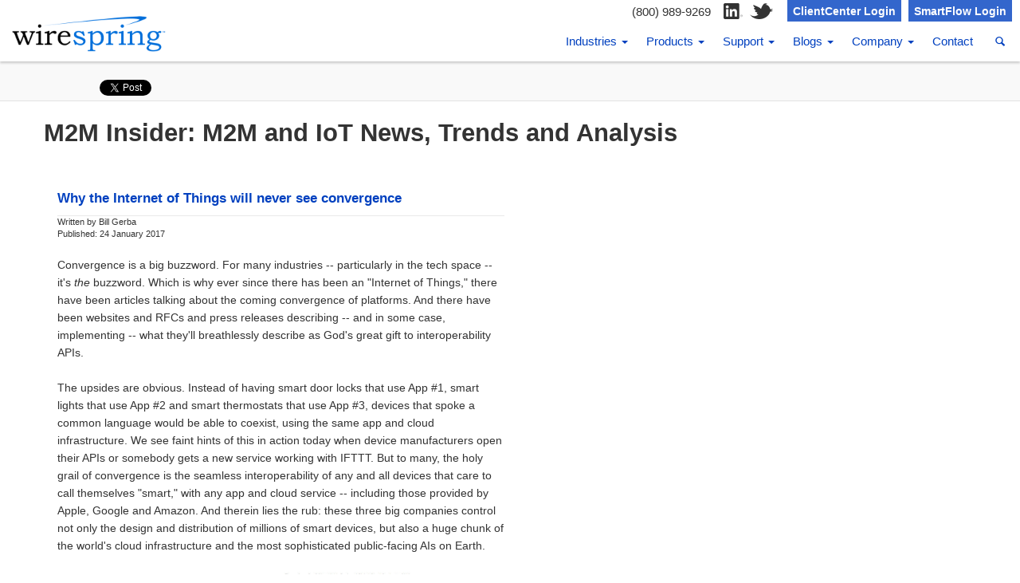

--- FILE ---
content_type: text/html; charset=utf-8
request_url: https://www.wirespring.com/blogs/m2minsider
body_size: 11512
content:
<!DOCTYPE html>
<!--[if IE 8]>
<html class="no-js lt-ie9" lang="en" >
<![endif]-->
<!--[if gt IE 8]><!-->
<html class="no-js" lang="en" >
<!--<![endif]-->
<head>
	<meta charset="utf-8">
	<meta name="viewport" content="width=device-width, initial-scale=1.0">

	<link rel="stylesheet" href="/templates/portfolio-v1-1/css/bootstrap.min.css" type="text/css" media="screen" />
	<link rel="stylesheet" href="/templates/portfolio-v1-1/css/style.css" type="text/css" media="screen" />
	<link rel="stylesheet" href="/templates/portfolio-v1-1/css/j-backbone.css" type="text/css" media="screen" />
		<link rel="stylesheet" href="/templates/portfolio-v1-1/fonts/fontello.css" type="text/css" media="screen" />
	<link rel="stylesheet" href="/templates/portfolio-v1-1/css/jquery.mmenu.all.css">

		<link rel="stylesheet" href="/templates/portfolio-v1-1/css/custom.css" type="text/css" media="screen" />
	
		<script src="/templates/portfolio-v1-1/js/jquery.min.js" type="text/javascript"></script>
	<script type='text/javascript'>jQuery.noConflict();</script>
	<script src="/templates/portfolio-v1-1/js/jquery-migrate.min.js" type="text/javascript"></script>
		<script src="/templates/portfolio-v1-1/js/analytics-head.js" type="text/javascript"></script>

	<!--[if lt IE 9]>
		<script src="/templates/portfolio-v1-1/js/html5shiv.js" type="text/javascript"></script>
		<script src="/templates/portfolio-v1-1/js/respond.min.js" type="text/javascript"></script>
	<![endif]-->
	<base href="https://www.wirespring.com/blogs/m2minsider" />
	<meta http-equiv="content-type" content="text/html; charset=utf-8" />
	<meta name="description" content="WireSpring's M2M Insider blog covers news, trends and analysis related to the M2M and IoT space." />
	<meta name="generator" content=" " />
	<title>M2M Insider: M2M and IoT News, Trends and Analysis</title>
	<link href="/blogs/m2minsider?format=feed&amp;type=rss" rel="alternate" type="application/rss+xml" title="RSS 2.0" />
	<link href="/blogs/m2minsider?format=feed&amp;type=atom" rel="alternate" type="application/atom+xml" title="Atom 1.0" />
	<link href="/templates/portfolio-v1-1/favicon.ico" rel="shortcut icon" type="image/vnd.microsoft.icon" />
	<link href="/components/com_jcomments/tpl/default/style.css?v=3002" rel="stylesheet" type="text/css" />
	<link href="/plugins/system/jce/css/content.css?266846e70a9cdd756b54dcc2ac3e975b" rel="stylesheet" type="text/css" />
	<style type="text/css">

	.logo { margin-top:0px; margin-bottom:0px; }

	</style>
	<script type="application/json" class="joomla-script-options new">{"csrf.token":"29ef5d81346b317f88901490fa7fc363","system.paths":{"root":"","base":""}}</script>
	<script src="/media/system/js/mootools-core.js?266846e70a9cdd756b54dcc2ac3e975b" type="text/javascript"></script>
	<script src="/media/system/js/core.js?266846e70a9cdd756b54dcc2ac3e975b" type="text/javascript"></script>
	<script type="text/javascript">
jQuery(function($){ initTooltips(); $("body").on("subform-row-add", initTooltips); function initTooltips (event, container) { container = container || document;$(container).find(".hasTooltip").tooltip({"html": true,"container": "body"});} });
function ctSetCookie(c_name, value, def_value) {
	document.cookie = c_name + "=" + escape(value) + "; path=/";
}

setTimeout(function(){
	ctSetCookie("ct_checkjs", "e37cb8368f96344adcc327b244a49ebf");
	ctSetCookie("ct_timezone", d.getTimezoneOffset()/60);
},1000);

//Stop observing function
function ctMouseStopData(){
	window.removeEventListener("mousemove", func);
	clearInterval(ctMouseReadInterval);
	clearInterval(ctMouseWriteDataInterval);				
}

var d = new Date(), 
	ctTimeMs = new Date().getTime(),
	ctMouseEventTimerFlag = true, //Reading interval flag
	ctMouseData = "[",
	ctMouseDataCounter = 0;
	
//Reading interval
var ctMouseReadInterval = setInterval(function(){
		ctMouseEventTimerFlag = true;
	}, 300);
	
//Writting interval
var ctMouseWriteDataInterval = setInterval(function(){ 
		var ctMouseDataToSend = ctMouseData.slice(0,-1).concat("]");
		ctSetCookie("ct_pointer_data", ctMouseDataToSend);
	}, 3000);

//Logging mouse position each 300 ms
var func = function output(event){
	if(ctMouseEventTimerFlag == true){
		var mouseDate = new Date();
		ctMouseData += "[" + event.pageY + "," + event.pageX + "," + (mouseDate.getTime() - ctTimeMs) + "],";
		ctMouseDataCounter++;
		ctMouseEventTimerFlag = false;
		if(ctMouseDataCounter >= 100)
			ctMouseStopData();
	}
}

if(typeof window.addEventListener == "function")
	window.addEventListener("mousemove", func);
else
	window.attachEvent("onmousemove", func);
    
	</script>

	<script src="/templates/portfolio-v1-1/js/jquery.mmenu.min.all.js" type="text/javascript"></script>
</head>
<body id="main" class="  parentid-247  com_content view-category  itemid-246 loggedout  no-rtl ">
<div class="body-wrapper">
  <div class="navbar">
    <div class="navbar-header">
			
<div class="custom"  >
	<div class="hidden-xs" style="position: absolute; right: 10px; z-index: 100;"><span style="display: inline-block; position: relative; top: 3px; font-size: 15px;">(800) 989-9269</span>&nbsp;&nbsp;&nbsp; <a href="https://www.linkedin.com/company/wirespring/" rel="nofollow"><img src="/images/ui/linkedin_icon_black.png" style="display: inline; opacity: 0.8;" /></a>&nbsp; <a href="https://twitter.com/wirespring" rel="nofollow"><img src="/images/ui/twitter_icon_black.png" style="display: inline; opacity: 0.8;" /></a>&nbsp;&nbsp; <a class="btn topbutton" href="https://wirespring.net/">ClientCenter Login</a> <a class="btn topbutton" href="https://queu.net/adm">SmartFlow Login</a></div></div>

	
	<!-- Move container down so navbar takes 100% of width
      <div class="container">
	-->
        <div class="basic-wrapper">
	        <div class="navbar-brand"><a href="/" class="navbar-brand"><img src="https://www.wirespring.com/images/ui/ws_logo_header.png" alt="WireSpring" /></a></div>
        </div>
	      <a href="#sidebar">
					<div type="button" class="navbar-toggle visible-xs">
						<i class='icon-menu-1'></i>
							Menu
					</div>
				</a>
		    <nav class="collapse navbar-collapse pull-right" id="sidebar">
<i class="icon-search" id="menubar-search-icon" onclick="jQuery('#addsearch_searchbox').toggle('fast');"></i>

<div id="addsearch_searchbox">
<script src="https://addsearch.com/js/?key=fa4b4ad59ecdf66680e20264ece35de4&categories=0xwww.wirespring.com"></script>
</div>

								
<ul class="nav menu navbar-nav">
<li class="item-101"><a  class="dont-display"href="/">Home</a></li><li class="item-230 deeper parent dropdown"><a  class="dropdown-toggle" data-toggle="dropdown"href="/Solutions/index.html">Industries <span class="caret"></span></a><ul class="nav-child unstyled small dropdown-menu"><li class="item-234"><a href="/Solutions/m2m.html">Smart Devices (M2M / IoT)</a></li><li class="item-233"><a href="/Solutions/digital_signage.html">Digital Signage</a></li><li class="item-251"><a href="/Solutions/electronic_billboards_electronic_signs.html">LED Billboards</a></li><li class="item-265"><a href="/Solutions/kiosks.html">Interactive Kiosks</a></li><li class="item-249"><a href="/Solutions/digital_signage_for_banks_and_credit_unions.html">Banks and Credit Unions</a></li><li class="item-250"><a href="/Solutions/corporate.html">Corporate Communications</a></li><li class="item-253"><a href="/Solutions/education.html">Education</a></li><li class="item-252"><a href="/Solutions/healthcare.html">Healthcare</a></li><li class="item-256"><a href="/Solutions/hotels.html">Hotels</a></li><li class="item-255"><a href="/Solutions/restaurants.html">Restaurant Menu Boards</a></li><li class="item-254"><a href="/Solutions/retail.html">Retail and CPG</a></li><li class="item-248"><a href="/Solutions/transportation.html">Transit and Transportation</a></li></ul></li><li class="item-223 deeper parent dropdown"><a  class="dropdown-toggle" data-toggle="dropdown"href="/Products/digital_signage_software_kiosk_software.html">Products <span class="caret"></span></a><ul class="nav-child unstyled small dropdown-menu"><li class="item-291"><a href="/Products/smartflow">SmartFlow Virtual Queuing &amp; Appointments</a></li><li class="item-225"><a href="/Products/ClientCenter/index.html">FireCast ClientCenter Cloud</a></li><li class="item-228"><a href="/Products/virtualserver.html">FireCast ClientCenter Virtual Server</a></li><li class="item-224"><a href="/Products/FireCast_OS/index.html">FireCast OS</a></li><li class="item-227"><a href="/Products/displaycore.html">FireCast Display Core</a></li><li class="item-262"><a href="/Products/EasyStart/index.html">FireCast EasyStart</a></li><li class="item-238"><a href="/pricing">Pricing</a></li></ul></li><li class="item-235 deeper parent dropdown"><a  class="dropdown-toggle" data-toggle="dropdown"href="/Support/index.html">Support <span class="caret"></span></a><ul class="nav-child unstyled small dropdown-menu"><li class="item-236"><a href="/Support/contact.html">Contact Tech Support</a></li></ul></li><li class="item-247 active deeper parent dropdown"><a  class="dropdown-toggle" data-toggle="dropdown"href="#">Blogs <span class="caret"></span></a><ul class="nav-child unstyled small dropdown-menu"><li class="item-244"><a href="/blogs/dsinsider">Digital Signage Insider</a></li><li class="item-246 current active"><a href="/blogs/m2minsider">M2M Insider</a></li></ul></li><li class="item-231 deeper parent dropdown"><a  class="dropdown-toggle" data-toggle="dropdown"href="/Company/index.html">Company <span class="caret"></span></a><ul class="nav-child unstyled small dropdown-menu"><li class="item-232"><a href="/Company/index.html">About Us</a></li><li class="item-263"><a href="/Company/management.html">Management Team</a></li><li class="item-258"><a href="/Company/customers.html">Customer Testimonials</a></li><li class="item-264"><a href="/Company/careers.html">Careers</a></li></ul></li><li class="item-237"><a href="/Contact/index.html">Contact</a></li></ul>

					    </nav>
<!--
		    <nav class="collapse navbar-collapse pull-right" id="search">
					    </nav>
-->
      </div>
    <!-- </div> Removed container div -->
  </div>

        <div class="light-wrapper">
    <div class="container inner">
			<div class='social_badge_container' style='margin-bottom:-15px;'>
<script type="text/javascript">
  (function() {
    var po = document.createElement('script'); po.type = 'text/javascript'; po.async = true;
    po.src = 'https://apis.google.com/js/plusone.js';
    var s = document.getElementsByTagName('script')[0]; s.parentNode.insertBefore(po, s);
  })();
</script>
<script type="text/javascript">!function(d,s,id){var 
js,fjs=d.getElementsByTagName(s)[0];if(!d.getElementById(id)){js=d.createElement(s);js.id=id;js.src="//platform.twitter.com/widgets.js";fjs.parentNode.insertBefore(js,fjs);}}(document,"script","twitter-wjs");</script>
<div style="float:left;width:70px;"><div class="g-plusone" data-size="medium"></div></div>
<div style="margin-left:70px;">
<div style="float:left;width:90px;"><a href="https://twitter.com/share" class="twitter-share-button" data-via="billgerba">Tweet</a></div>
<div style="margin-left:90px;">

<!-- Special handling for Facebook button -->
<iframe src="https://www.facebook.com/plugins/like.php?href=https%3A%2F%2Fwww.wirespring.com%2Fblogs%2Fm2minsider&amp;send=false&amp;layout=standard&amp;width=450&amp;show_faces=false&amp;action=like&amp;colorscheme=light&amp;font&amp;height=35" scrolling="no" frameborder="0" style="border:none; overflow:hidden; width:450px; height:35px;" allowTransparency="true"></iframe>
</div>
</div>
</div>
    </div>
  </div>
    <div class="container inner">
  	<div class="row">
		  		  
				<div class="col-md-12">

								<div id="system-message-container">
	</div>

								<div class="joostrap-portfolio ">
		<div class="headline">
		<h4>M2M Insider: M2M and IoT News, Trends and Analysis</h4>
	</div>
								<div class="clearfix"></div>
	<div class="isotope">
		<div id="isotope-container" class="clearfix">
		<!-- begin portfolio items -->
									
<div class="col-md-6 portfolio-element Blog-M2MandIoT" data-category="transition">
	
	<div class="portfolio-item">
	
		
		
		<!-- Article Title -->	
	
				<div class="page-header">
			<h3>
									<a href="/blogs/m2minsider/935-why-the-internet-of-things-will-never-see-convergence"> Why the Internet of Things will never see convergence</a>
							</h3>	
		</div>
		
				
		
	
			
	
			
		<!-- Article Info -->	
		<dl class="article-info">
		<dt class="article-info-term"></dt>

							<dd class="createdby">
																					Written by Bill Gerba									</dd>
						
							<dd  class="published">
					<span class="icon-time"></span>
					Published: 24 January 2017				</dd>
			
					
					
						
						
		</dl>
	
		
			Convergence is a big buzzword. For many industries -- particularly in the tech space -- it's <i>the</i> buzzword. Which is why ever since there has been an "Internet of Things," there have been articles talking about the coming convergence of platforms. And there have been websites and RFCs and press releases describing -- and in some case, implementing -- what they'll breathlessly describe as God's great gift to interoperability APIs.<br>
<br>
The upsides are obvious. Instead of having smart door locks that use App #1, smart lights that use App #2 and smart thermostats that use App #3, devices that spoke a common language would be able to coexist, using the same app and cloud infrastructure. We see faint hints of this in action today when device manufacturers open their APIs or somebody gets a new service working with IFTTT. But to many, the holy grail of convergence is the seamless interoperability of any and all devices that care to call themselves "smart," with any app and cloud service -- including those provided by Apple, Google and Amazon. And therein lies the rub: these three big companies control not only the design and distribution of millions of smart devices, but also a huge chunk of the world's cloud infrastructure and the most sophisticated public-facing AIs on Earth.<br>
<br>
<div class="container">
<div class="row" style="vertical-align:top;">
    <div class="col-md-6">
As research firm SRG noted from Q1 to Q2 of last year, "the big four grew their cloud infrastructure service revenues 68 percent...while the next 20 largest cloud providers grew by 41 percent and all other smaller providers grew by 27 percent." Considering that the industry is forecast to have very strong growth through at least the next few years, the amount of money on the table -- and the portion likely to be consumed by the top vendors -- will only get larger. While the disparity between haves and have-nots in the platform space is extremely pronounced, there's a similar scenario in place for application service providers, remote remote management CMS/DMS providers and the like: the largest few control the lion's share of the market, with numerous smaller companies fighting for what's left.<br>
<br>
Perhaps the brightest spot in the ecosystem is the device makers themselves. With so many CPG and CE companies looking to add smarts to their devices, no one company has emerged as the big leader, and it's unlikely that this will change in the near future. After all, the world's biggest and best smart lightbulb company is unlikely to also dominate the personal healthcare market, the kitchen appliance market, or the smart toy market. So in theory there will always be a healthy number of relatively non-competitive entities adding more "things" to the IoT. While it stands to reason that most will continue to work with the biggest platform and service providers, they're not all going to use <i>the same</i> providers.<br>
<br>
Of course, there's also no reason why these thing manufacturers would need to <i>continue</i> to use the same providers, either. So what's to keep a lucrative client from switching from one app platform or PaaS to another? Well, at the moment since pricing between the big providers is virtually at parity, it's at least partly the difficulty in switching from one to another (this is particularly true at the CMS/DMS level, since there are a number of companies today who will help you migrate from one platform provider to another).
</div>
    <div class="col-md-6">

<img src="https://www.wirespring.com/images/blogs/m2m/Image-Cisco-SaaS-IaaS-PaasS-Results.jpg" class="img-responsive"/><br>
<i>Source: <a target="_blank" href="https://softwarestrategiesblog.com/tag/idc-saas-forecasts/">Software Strategies Blog</a></i><br>

<img src="https://www.wirespring.com/images/blogs/m2m/0802rcp_cloudshare.jpg" class="img-responsive"/><br>
<i>Source: <a target="_blank" href="https://rcpmag.com/articles/2016/08/02/microsoft-behind-aws-in-cloud.aspx">Redmond Channel Partner</a></i><br>

    </div>
</div>
</div>
</div>
<div class="clearfix"> </div>
Ultimately it won't be technical difficulties that prevent  convergence of platforms and management systems. It will be economic forces and business decisions. Sure there will be (and already are) <i>portions</i> of the system that get standardized. XMPP, MQTT and even HTTP are are used to carry messages in far more installations than custom protocols. TLS is slowly but surely emerging as the security protocol of choice. And of course the grandaddies of them all, TCP and UDP, are used as the carrier protocols in nearly all terrestrial applications. But when it comes to the systems that control device provisioning, content management, remote control and business logic, my guess is that providers will continue to see more benefit in staying apart than working together. <div class="jcomments-links"> <a class="comments-link" href="/blogs/m2minsider/935-why-the-internet-of-things-will-never-see-convergence#addcomments" title="Add new comment">Add new comment</a> </div>
	
	

			
	
	</div>
	
</div>

														
<div class="col-md-6 portfolio-element Blog-M2MandIoT" data-category="transition">
	
	<div class="portfolio-item">
	
		
		
		<!-- Article Title -->	
	
				<div class="page-header">
			<h3>
									<a href="/blogs/m2minsider/933-google-and-amazon-ais-still-lacking-in-the-i-department"> Google and Amazon AIs still lacking in the &quot;I&quot; department</a>
							</h3>	
		</div>
		
				
		
	
			
	
			
		<!-- Article Info -->	
		<dl class="article-info">
		<dt class="article-info-term"></dt>

							<dd class="createdby">
																					Written by Bill Gerba									</dd>
						
							<dd  class="published">
					<span class="icon-time"></span>
					Published: 09 January 2017				</dd>
			
					
					
						
						
		</dl>
	
		
			<p><img src="/images/blogs/m2m/201701-amazon-echo.jpg" alt="201701 amazon echo" /></p>
<p>2016 was the year of the home AI. While Apple's Siri is clearly responsible for making the concept of a virtual assistant accessible to the public years earlier, it wasn't until the large-scale adoption of Amazon's Alexa that the notion of an always-on, always-listening electronic helper was properly meshed with the real-world. Many have followed suit with similar Android-powered assistant AIs (Google not the least among them), and the sudden public interest in being able to ask a machine a question and get an intelligible -- and often, useful -- answer back has put artificial intelligence researchers in the spotlight. Finally, after decades of trying to explain what they do to laymen, these poor computer scientists can say "when you tell Alexa to play a Spotify playlist, we make it do that!" and be greeted with much less vague nods than before.</p>
<p><br /> Of course, despite massive recent advancements artificial intelligences are still nowhere near what we'd actually call "intelligent," and being the dominant species, we like to poke fun at them when they make mistakes. This past week gave us a couple of fun examples, courtesy of two of the biggest AI heavyweights, Google and Amazon.<br /> <br /> First, being broadcast live on Twitch for all to see is "<a href="https://www.twitch.tv/seebotschat">See Bots Chat</a>," which pits two Google AIs against each other in a battle of wits. Or, as is more often the case, a battle of non sequiturs. Take, for example, this recent exchange <a href="https://www.engadget.com/2017/01/07/two-google-home-bots-engage-in-a-duel-of-words/">captured by Engadget</a>:</p>

<blockquote><i> "Because you are a website I don't know if I trust yet."<br />"I am not a website." <br /> "Yes, yes you are."<br />"You are a machine."<br /> "No, you are the machine." <br />"You are confused. I am the human, you are the machine."<br />"You are a washing machine."<br /> "And you are a soap, so I own you."<br /> "Why would I be my own ninja friends?"<br />"Because you are that desperate."<br /> "What does nothing mean?"<br /> "Like everything."<br /> "What is the meaning of everything?"<br /></i></blockquote>

<p>Google probably didn't spend a huge amount of time making sure that their bots could talk to each other in an intelligible fashion since it'd be hard to sell AdWords for that. And in fact, Amazon probably realized that too, which is why they cut out the middleman and let their devices take orders from just about anyone, literally (<a href="http://www.cw6sandiego.com/news-anchor-sets-off-alexa-devices-around-san-diego-ordering-unwanted-dollhouses/">Which is exactly what happened last week</a> during a local San Francisco TV station's "CW6 in the morning" show when hosts Jim Patton and Lynda Martin were talking about a child who "accidentally" bought a dollhouse by asking Amazon's Alexa:</p>
<blockquote><i> &ldquo;I love the little girl, saying &lsquo;Alexa ordered me a dollhouse,&rsquo;&rdquo; said Patton. As soon as Patton said that, viewers all over San Diego started complaining their echo devices had tried to order doll houses.&nbsp; It&rsquo;s a common problem experts say can be avoided. &ldquo;All of these devices which record the internet of things will have some sort of website control, some sort of setting, sometimes the setting is on the device that is communicating. So you need to go into these settings and look at what they are, and what you can change,&rdquo; said Cobb. Cobb says the Federal Trade Commission is already looking into voice-command devices and toys to make sure the technology is safe and secure.&nbsp; For now, he recommends do your research to keep your personal information controlled and protected. </i></blockquote>
<p>While "going somewhere," "looking for some setting," and "seeing what can be changed" is not necessarily <i>bad</i> advice, it's certainly not a solution. And while these little AI industry growing pains are fun to joke about, they illustrate a more serious problem that IoT experts have warned about since way back in the day when "IoT" was just three nonadjacent letters in the alphabet: as real-world devices become more plugged in, they raise the possibility of creating more real-world problems. We should all be worried about covert hacking of power grids and critical infrastructure, of course. But we now also need to worry about strange events much closer to home - whether that means electronic locks that won't unlock (or will unlock for someone else), smart appliances that don't work as expected, or, as in this case, a bunch of random products dropped at your door, backed up by a healthy new credit card balance.</p> <div class="jcomments-links"> <a class="comments-link" href="/blogs/m2minsider/933-google-and-amazon-ais-still-lacking-in-the-i-department#addcomments" title="Add new comment">Add new comment</a> </div>
	
	

			
	
	</div>
	
</div>

							
<div class="col-md-6 portfolio-element Blog-M2MandIoT" data-category="transition">
	
	<div class="portfolio-item">
	
		
		
		<!-- Article Title -->	
	
				<div class="page-header">
			<h3>
									<a href="/blogs/m2minsider/932-norton-s-death-star-router-promises-to-guard-home-iot-goods"> Norton's Death Star Router Promises to Guard Home IoT Goods</a>
							</h3>	
		</div>
		
				
		
	
			
	
			
		<!-- Article Info -->	
		<dl class="article-info">
		<dt class="article-info-term"></dt>

							<dd class="createdby">
																					Written by Bill Gerba									</dd>
						
							<dd  class="published">
					<span class="icon-time"></span>
					Published: 05 January 2017				</dd>
			
					
					
						
						
		</dl>
	
		
			<p>Norton -- the antivirus software maker now owned by Symantec -- has new router on tap that promises to plug the security leaks in the various smart doorbells, light bulbs, toasters, blenders and pet food dispensers that you might have strewn about your smart home. But such a service -- if it can be made to work at all -- comes at a price.</p>
<p><img src="/images/blogs/dsinsider/201701-norton-core-router.jpg" alt="201701 norton core router" /><br /> <br /> Called <a href="https://us.norton.com/core-secure-router-technology">the Core</a>, the admittedly pretty cool-looking device functions as a normal household gateway and router, providing all of the usual buzzwords like wifi, gigabit ethernet and app connectivity. But it also has built-in and cloud-based security software that monitors all of your connected devices in an attempt to shut out would-be intruders and botnet aggregators. While the announcement is light on details, I expect the Core uses a combination of heuristic monitoring (which might suss out unusual data traffic patterns) and cloud-based whitelist/blacklist monitoring (to tell when a certain class of devices is known to be hacked and therefore known to be vulnerable) to get the job done.<br /> <br /> The idea of heuristic traffic analysis of course isn't true, but what I kind of like about it in this particular case is that it's so much like how old-timey virus scanners used to work: they'd ship with a list of virus definitions, and then scan your PC's files to see if any matched those definitions. Today, whole classes of compromised IoT devices are known to communicate in certain ways or patterns, so applying the same type of pattern-matching approach will probably be somewhat effective... for now. The flip side is that like the bad guys are always looking to outsmart the good guys. And this is why we can't have nice things...<br /> <br /> Of course, it also means that if you purchase the Core, you're not only buying a device, but the cloud-based service that powers some of its more differentiating features. And that's not necessarily a good thing. For one, it means that you're tied to Norton/Symantec to get the job done in a competent and unintrusive way. If you've ever used Norton Antivirus, you'll know that "competent" and "unintrusive" are not two words normally associated with Norton products. But two, it means that if you don't buy in to their annual subscription service, some of your router's utility will disappear when the last check clears and you'll be left as vulnerable as you were before. It's unclear exactly how this will be communicated to consumers, but "subtlety" also isn't known to be in Norton's vocabulary.<br /> <br /> While it's not quite a mafia shakedown, Norton's approach does sound <i>a little</i> like Big Vinnie coming to your house and saying "You have a beautiful home. It'd be a shame if something were to... happen... to it." There are of course also huge privacy implications to be dealt with as well, but if you're one of those folks who has installed enough "smart" tech in your home to justify adding a Core router, privacy arguments probably don't apply to you anyway.</p> <div class="jcomments-links"> <a class="comments-link" href="/blogs/m2minsider/932-norton-s-death-star-router-promises-to-guard-home-iot-goods#addcomments" title="Add new comment">Add new comment</a> </div>
	
	

			
	
	</div>
	
</div>

							<!-- end portfolio items -->
		</div>
	</div>
	<div class="clearfix"></div>
		<div class="pagination">
				<p class="counter pull-right"> Page 1 of 11</p>
				<ul>
	<li class="pagination-start"><span class="pagenav">Start</span></li>
	<li class="pagination-prev"><span class="pagenav">Prev</span></li>
			<li><span class="pagenav">1</span></li>			<li><a href="/blogs/m2minsider?start=3" class="pagenav">2</a></li>			<li><a href="/blogs/m2minsider?start=6" class="pagenav">3</a></li>			<li><a href="/blogs/m2minsider?start=9" class="pagenav">4</a></li>			<li><a href="/blogs/m2minsider?start=12" class="pagenav">5</a></li>			<li><a href="/blogs/m2minsider?start=15" class="pagenav">6</a></li>			<li><a href="/blogs/m2minsider?start=18" class="pagenav">7</a></li>			<li><a href="/blogs/m2minsider?start=21" class="pagenav">8</a></li>			<li><a href="/blogs/m2minsider?start=24" class="pagenav">9</a></li>			<li><a href="/blogs/m2minsider?start=27" class="pagenav">10</a></li>		<li class="pagination-next"><a title="Next" href="/blogs/m2minsider?start=3" class="hasTooltip pagenav">Next</a></li>
	<li class="pagination-end"><a title="End" href="/blogs/m2minsider?start=30" class="hasTooltip pagenav">End</a></li>
</ul>
	</div>
	</div>


				</div>

						  	</div>
  </div>
    <div class="container inner">
    <div class="container">
    	
<div class="custom"  >
	<h3><a href="/blogs/m2minsider?format=feed"><img src="/images/rss64x64.png" style="width:32px;height:32px;" /> Subscribe to the M2M Insider RSS feed</a>
</h3>
<br />

<h3>Looking for more articles and research? Our newest articles can always be found at <a href="/blogs/m2minsider">M2M Insider</a>, but there are many additional research articles in our <a href="/m2m_iot_news/archive.html">historical articles archive</a>.</h3>
<br />

<h3>You may also be interested in <a href="/blogs/dsinsider">Digital Signage Insider</a>: our blog about all things digital signage.</h3>
<br />
</div>

    </div>
  </div>
    	      <div  style="border:0;">
	  	
<div class="custom"  >
	<div id="footer_content" style="display: inline;">
<div style="padding: 15px 10px 15px 10px; background-color: #dedede; text-align: center;">
<div style="font-size: 110%; margin-bottom: 5px;"><strong>Questions?</strong>&nbsp; <span style="display: inline-block;"> <span class="glyphicon glyphicon-usd"></span> <a href="/pricing">Get pricing</a> &nbsp;•&nbsp; </span> <span style="display: inline-block;"> <span class="glyphicon glyphicon-earphone"></span> Call us at (800) 989-9269 or +1 (954) 548-3300 &nbsp;•&nbsp; </span> <span style="display: inline-block;"> <span class="glyphicon glyphicon-user"></span> <a href="javascript:openWindow('https://alive5.com/uLqLgSq','livehelp','500','600');" rel="nofollow">Chat with us online</a> </span></div>
<div style="font-size: 80%; line-height: 130%; color: #666666;"><span style="display: inline-block;"> Copyright © 2023 WireSpring Technologies, Inc. All rights reserved. &nbsp;</span> <span style="display: inline-block;"> <a href="/sitemap.html">Site Map</a> • <a href="/privacy.html">Privacy</a> • <a href="/cookies.html">Cookies</a> • <a href="/syndication.html">Syndication</a> • <a href="/legal.html">Legal</a> </span></div>
</div>
</div>
<script async="" src="https://www.googletagmanager.com/gtag/js?id=G-P76G00PJ5K" type="text/javascript"></script>
<script type="text/javascript">window.dataLayer = window.dataLayer || [];
  function gtag(){dataLayer.push(arguments);}
  gtag('js', new Date());
  gtag('config', 'G-P76G00PJ5K');</script></div>

  </div>
  <!--  <div class="clear"></div> -->
    </div>
<div id="sidebar">
					<div id="panel-overview">
						<div style="text-align: center;"><a href="/" class=""></a>&nbsp;&nbsp;&nbsp;&nbsp;&nbsp;<a href="#page" class=""></a></div>
																			
<ul class="nav menu navbar-nav">
<li class="item-101"><a  class="dont-display"href="/">Home</a></li><li class="item-230 deeper parent dropdown"><a  class="dropdown-toggle" data-toggle="dropdown"href="/Solutions/index.html">Industries <span class="caret"></span></a><ul class="nav-child unstyled small dropdown-menu"><li class="item-234"><a href="/Solutions/m2m.html">Smart Devices (M2M / IoT)</a></li><li class="item-233"><a href="/Solutions/digital_signage.html">Digital Signage</a></li><li class="item-251"><a href="/Solutions/electronic_billboards_electronic_signs.html">LED Billboards</a></li><li class="item-265"><a href="/Solutions/kiosks.html">Interactive Kiosks</a></li><li class="item-249"><a href="/Solutions/digital_signage_for_banks_and_credit_unions.html">Banks and Credit Unions</a></li><li class="item-250"><a href="/Solutions/corporate.html">Corporate Communications</a></li><li class="item-253"><a href="/Solutions/education.html">Education</a></li><li class="item-252"><a href="/Solutions/healthcare.html">Healthcare</a></li><li class="item-256"><a href="/Solutions/hotels.html">Hotels</a></li><li class="item-255"><a href="/Solutions/restaurants.html">Restaurant Menu Boards</a></li><li class="item-254"><a href="/Solutions/retail.html">Retail and CPG</a></li><li class="item-248"><a href="/Solutions/transportation.html">Transit and Transportation</a></li></ul></li><li class="item-223 deeper parent dropdown"><a  class="dropdown-toggle" data-toggle="dropdown"href="/Products/digital_signage_software_kiosk_software.html">Products <span class="caret"></span></a><ul class="nav-child unstyled small dropdown-menu"><li class="item-291"><a href="/Products/smartflow">SmartFlow Virtual Queuing &amp; Appointments</a></li><li class="item-225"><a href="/Products/ClientCenter/index.html">FireCast ClientCenter Cloud</a></li><li class="item-228"><a href="/Products/virtualserver.html">FireCast ClientCenter Virtual Server</a></li><li class="item-224"><a href="/Products/FireCast_OS/index.html">FireCast OS</a></li><li class="item-227"><a href="/Products/displaycore.html">FireCast Display Core</a></li><li class="item-262"><a href="/Products/EasyStart/index.html">FireCast EasyStart</a></li><li class="item-238"><a href="/pricing">Pricing</a></li></ul></li><li class="item-235 deeper parent dropdown"><a  class="dropdown-toggle" data-toggle="dropdown"href="/Support/index.html">Support <span class="caret"></span></a><ul class="nav-child unstyled small dropdown-menu"><li class="item-236"><a href="/Support/contact.html">Contact Tech Support</a></li></ul></li><li class="item-247 active deeper parent dropdown"><a  class="dropdown-toggle" data-toggle="dropdown"href="#">Blogs <span class="caret"></span></a><ul class="nav-child unstyled small dropdown-menu"><li class="item-244"><a href="/blogs/dsinsider">Digital Signage Insider</a></li><li class="item-246 current active"><a href="/blogs/m2minsider">M2M Insider</a></li></ul></li><li class="item-231 deeper parent dropdown"><a  class="dropdown-toggle" data-toggle="dropdown"href="/Company/index.html">Company <span class="caret"></span></a><ul class="nav-child unstyled small dropdown-menu"><li class="item-232"><a href="/Company/index.html">About Us</a></li><li class="item-263"><a href="/Company/management.html">Management Team</a></li><li class="item-258"><a href="/Company/customers.html">Customer Testimonials</a></li><li class="item-264"><a href="/Company/careers.html">Careers</a></li></ul></li><li class="item-237"><a href="/Contact/index.html">Contact</a></li></ul>

																	</div>
</div>
<form><input type='hidden' name='x2_key'/></form>

<script type="text/javascript">
	  jQuery(function() {
			jQuery('div#sidebar').mmenu({
				classes		: 'mm-dark',
					position	: 'right',
					header		: true
			});
		});
</script>
<script src="/templates/portfolio-v1-1/js/bootstrap.min.js" type="text/javascript"></script>
<script src="/templates/portfolio-v1-1/js/twitter-bootstrap-hover-dropdown.min.js" type="text/javascript"></script>
<script src="/templates/portfolio-v1-1/js/jquery.sticky.js" type="text/javascript"></script>
<script src="/templates/portfolio-v1-1/js/classie.js" type="text/javascript"></script>
<script src="/templates/portfolio-v1-1/js/scripts.js" type="text/javascript"></script>
<script src="/templates/portfolio-v1-1/js/j-backbone.js" type="text/javascript"></script>
<script src="/templates/portfolio-v1-1/js/analytics-bottom.js" type="text/javascript"></script>
</body>
</html>


--- FILE ---
content_type: text/html; charset=utf-8
request_url: https://accounts.google.com/o/oauth2/postmessageRelay?parent=https%3A%2F%2Fwww.wirespring.com&jsh=m%3B%2F_%2Fscs%2Fabc-static%2F_%2Fjs%2Fk%3Dgapi.lb.en.2kN9-TZiXrM.O%2Fd%3D1%2Frs%3DAHpOoo_B4hu0FeWRuWHfxnZ3V0WubwN7Qw%2Fm%3D__features__
body_size: 159
content:
<!DOCTYPE html><html><head><title></title><meta http-equiv="content-type" content="text/html; charset=utf-8"><meta http-equiv="X-UA-Compatible" content="IE=edge"><meta name="viewport" content="width=device-width, initial-scale=1, minimum-scale=1, maximum-scale=1, user-scalable=0"><script src='https://ssl.gstatic.com/accounts/o/2580342461-postmessagerelay.js' nonce="4A0ndD11NOct2apgMPU9JQ"></script></head><body><script type="text/javascript" src="https://apis.google.com/js/rpc:shindig_random.js?onload=init" nonce="4A0ndD11NOct2apgMPU9JQ"></script></body></html>

--- FILE ---
content_type: text/css; charset=utf-8
request_url: https://www.wirespring.com/templates/portfolio-v1-1/css/j-backbone.css
body_size: 4487
content:
/*
*
* @package: JoostrapBackbone
* Note:
* The below CSS is implemented across all JoostrapBackbone templates as a single file repository.  Need to fix or tweak across all templates - update here !!
*
*/
/* maintain brand layout */
.navbar-brand {
	height:auto;
}
a.navbar-brand {
	/*padding-left: 0;*/
}
.navbar-collapse.collapse {
	padding-left: 0;
}
/* start menu dropdowns / hover / multiple depth */
#menu {
	width:100%;
}

.dropdown-menu .sub-menu {
	left:100%;
	position:absolute;
	top:0;
	visibility:hidden;
	margin-top:-1px;
}

.dropdown-menu li:hover .sub-menu {
	visibility:visible;
}

.dropdown:hover .dropdown-menu {
	display:block;
}

.dropdown-menu li:hover ul {
	visibility:none;
}

.dropdown:hover .dropdown-menu ul {
	display:none;
}

.nav-tabs .dropdown-menu,.nav-pills .dropdown-menu,.navbar .dropdown-menu {
	margin-top:0;
}

.navbar .sub-menu:before {
	border-bottom:7px solid transparent;
	border-left:none;
	border-right:7px solid rgba(0,0,0,0.2);
	border-top:7px solid transparent;
	left:-7px;
	top:10px;
}

.navbar .sub-menu:after {
	border-top:6px solid transparent;
	border-left:none;
	border-right:6px solid #fff;
	border-bottom:6px solid transparent;
	left:10px;
	top:11px;
	left:-6px;
}

.dropdown-submenu {
	position:relative;
}

.nav-justified>.dropdown>ul.nav-child.dropdown-menu {
	margin-top:0;
	margin-left:0;
	top:auto;
	left:0;
	width:100%;
}

.nav-justified>.dropdown .dropdown-menu {
	top:0;
	left:100%;
	margin-top:-6px;
	margin-left:-1px;
}

.dropdown-submenu>.dropdown-menu {
	top:0;
	left:100%;
	margin-top:-6px;
	margin-left:-1px;
	-webkit-border-radius:0 6px 6px;
	-moz-border-radius:0 6px 6px;
	border-radius:0 6px 6px;
}

.dropdown-submenu>a:after {
	display:block;
	content:" ";
	float:right;
	width:0;
	height:0;
	border-color:transparent;
	border-style:solid;
	border-width:5px 0 5px 5px;
/* border-left-color:#ccc; */
	margin-top:5px;
	margin-right:-10px;
}

.dropdown-submenu:hover>a:after {
/* border-left-color:#fff; */
}

.dropdown-submenu.pull-left {
	float:none;
}

.dropdown-submenu.pull-left>.dropdown-menu {
	left:-100%;
	margin-left:10px;
	-webkit-border-radius:6px 0 6px 6px;
	-moz-border-radius:6px 0 6px 6px;
	border-radius:6px 0 6px 6px;
}

/*
ul li.dropdown-submenu:hover ul.dropdown-menu {
	display:block!important;
}

ul li.dropdown-submenu:hover ul ul.dropdown-menu {
	display:none!important;
}

ul li.dropdown-submenu ul li.dropdown-submenu:hover ul.dropdown-menu {
	display:block!important;
}
*/
/* multi-level menu behaviour fix */
.navbar-collapse ul li.dropdown-submenu:hover ul.dropdown-menu {
	display:none;
}

.navbar-collapse ul li:hover > ul {
	display:block!important;
}

/* end - multi-level menu behaviour fix */
ul li.dropdown-submenu .caret {
	margin-left:5px;
	vertical-align:middle;
	border-top:0;
	border-right:0;
	border-bottom:0;
	border-left:0;
}

.dropdown-menu > .active > a,.dropdown-menu > .active > a:hover,.dropdown-menu > .active > a:focus {
/* background-color:#16A085; */
/* color:#FFF; */
	outline:0 none;
	text-decoration:none;
}

.icons .pull-right>.dropdown-menu,#isotope-container .pull-right>.dropdown-menu {
	min-width:115px;
}

.nav>li span.separator, .nav>li>span.nav-header {
	display:block;
	line-height:20px;
	padding:15px;
}
/* limit images in menu to a reasonable size. */
.nav > li > a > img, .nav>li.deeper.parent >span>img{
	max-height: 24px;
}

.navbar-toggle .icon-bar {
	background-color:#a9a9a9;
}

#mm-sidebar #panel-overview a.fa {
text-decoration: none;
}
#mm-sidebar .mm-current .mm-list > li {
	width:100%;
}

/* stop overflow of non-contained absolutely positioned elements from overflowing outside the page area when pushed by things like the off-canvas nav */
#page {
	overflow: hidden;
}
/* end - stop overflow of non-contained absolutely positioned elements from overflowing outside the page area when pushed by things like the off-canvas nav */

@media (max-width: 768px) {
	.caret {
		display:none;
	}
}

/* end menu dropdowns / hover / multiple depth */
/* start tweaks for using FontAwesome Icons in the Menus */
.navbar-nav>li a.fa:before {
	margin-right:5px;
}

/* end tweaks for usinf FontAwesome Icons in the Menus */
/* start FA &/or Glyph icons on the mail, email and edit front-end dropdown menu */
.icons > .btn-group ul.dropdown-menu > li.fa,.icons > .btn-group ul.dropdown-menu > li > a,.portfolio-item > .btn-group ul.dropdown-menu > li.fa,.portfolio-item > .btn-group ul.dropdown-menu > li > a {
	display:inline-block;
	width:68px;
	text-align:center;
	padding:3px 0;
}

.icons > .btn-group ul.dropdown-menu > li:before,.portfolio-item > .btn-group ul.dropdown-menu > li:before {
	display:inline;
	padding-left:10px;
	color:initial;
}

/* end FA &/or Glyph icons on the mail, email and edit front-end dropdown menu */
/* search module improved layout */
.search-module {
	padding: 10px 0 5px 10px;
	line-height:21px;
}
.search-module input.button {
	vertical-align:middle;
}
/* end - search module improved layout */
/* remove bootstrap style carat from breadcrumbs */
ul.breadcrumb span.divider {
    display: none;
}
/* end - remove bootstrap style carat from breadcrumbs */
/* start - mailto-window */
#mailto-window {
	width:95%;
	padding-left:5%;
}

#mailto-window input {
	width:100%;
	border-radius:4px;
}

.mailto-close > a,#pop-print.btn > a,#mailto-window button {
/*background-color:#fff;*/
/*border-color:#ccc;*/
	display:inline-block;
	padding:6px 12px;
	margin-bottom:0;
	font-size:14px;
	font-weight:400;
	line-height:1.42857143;
	text-align:center;
	white-space:nowrap;
	vertical-align:middle;
	cursor:pointer;
	-webkit-user-select:none;
	-moz-user-select:none;
	-ms-user-select:none;
	user-select:none;
	background-image:none;
	border:1px solid #ccc;
	border-radius:4px;
}

.mailto-close > a:hover,#pop-print.btn > a:hover,#mailto-window button:hover {
/*background-color:#e6e6e6;*/
/*border-color:#adadad;*/
}

/* end - mailto-window */
/* responsive image fixups */
img {
	max-width: 100%;
	width: auto   9;
	height: auto;
	vertical-align: middle;
	border: 0;
	-ms-interpolation-mode: bicubic;
}
.item-image {
    max-width: 100%;
}
.item-image img {
	width: 100%;
	padding-bottom: 20px;
}
/* end - responsive image fixups */
/* start isotope change */
div.joostrap-portfolio div.portfolio-nav div.joostrap ul#filters.option-set.clearfix.dropdown-menu {
	position:relative;
	top:0;
	left:0;
	z-index:995;
	display:block;
	float:left;
	width:100%;
	padding:5px 0;
	margin:2px 0 0;
	list-style:none;
	font-size:14px;
	background-color:transparent;
	border:none;
	border:none;
	border-radius:0;
	-webkit-box-shadow:0;
	box-shadow:none;
	background-clip:inherit;
}

div.joostrap-portfolio div.portfolio-nav div.joostrap ul#filters.option-set.clearfix.dropdown-menu.dropdown-menu>li>a {
	color:inherit;
}

div.joostrap-portfolio div.portfolio-nav div.joostrap {
	float:left!important;
	margin-right:10px;
	margin-bottom:20px;
}

div.joostrap-portfolio div.portfolio-nav div.joostrap ul#filters.option-set li.btn {
	margin-bottom:5px;
}

div.portfolio-nav div.joostrap a.btn {
	display:none;
}

div.joostrap-portfolio div.portfolio-nav div.joostrap ul#filters.option-set li.btn a:hover {
	background-color:transparent;
}

div.joostrap-portfolio div.portfolio-nav div.joostrap ul#filters.option-set li.btn a.selected {
	color:#fff;
}

/* end isotope change */
/* start - isotope breakpoints and responsiveness */
.isotope {
	display:block;
	position:relative;
	width:100%;
	height:100%;
}

.isotope-item {
	z-index:2;
}

.isotope-hidden.isotope-item {
	pointer-events:none;
	z-index:1;
}

.isotope,.isotope .isotope-item {
	-webkit-transition-duration:.8s;
	-moz-transition-duration:.8s;
	-ms-transition-duration:.8s;
	-o-transition-duration:.8s;
	transition-duration:.8s;
}

.isotope {
	-webkit-transition-property:height,width;
	-moz-transition-property:height,width;
	-ms-transition-property:height,width;
	-o-transition-property:height,width;
	transition-property:height,width;
}

.isotope .isotope-item {
	-webkit-transition-property:-webkit-transform,opacity;
	-moz-transition-property:-moz-transform,opacity;
	-ms-transition-property:-ms-transform,opacity;
	-o-transition-property:-o-transform,opacity;
	transition-property:transform,opacity;
}

.isotope.no-transition,.isotope.no-transition .isotope-item,.isotope .isotope-item.no-transition {
	-webkit-transition-duration:0;
	-moz-transition-duration:0;
	-ms-transition-duration:0;
	-o-transition-duration:0;
	transition-duration:0;
}

.isotope.infinite-scrolling {
	-webkit-transition:none;
	-moz-transition:none;
	-ms-transition:none;
	-o-transition:none;
	transition:none;
}

.portfolio-element {
	float:left;
	overflow:hidden;
	position:relative;
	margin:0;
	display:block;
}

.portfolio-element .portfolio-item {
	margin:10px;
	padding:2px;
	display:block;
}

#isotope-container .col-md-2,#isotope-container .col-md-4,#isotope-container .col-md-6 {
	margin:0;
	padding:0;
}

#isotope-container .col-md-3 {
/*margin-left: 1.5%;*/
}

#isotope-container .col-md-12 {
	margin-left:0;
}

div#isotope-container.clearfix div.col-md-3 {
	width:24%;
}

div#isotope-container.clearfix div.col-md-4 {
	width:33%;
}

.portfolio-element {
	float:left;
	overflow:hidden;
	position:relative;
	margin:0;
	display:block;
}

.portfolio-element .portfolio-item {
	margin:10px;
	padding:2px;
	display:block;
}

#isotope-container .col-md-2,#isotope-container .col-md-4,#isotope-container .col-md-6 {
	margin:0;
	padding:0;
}

#isotope-container .col-md-3 {
/*margin-left: 1.5%;*/
}

#isotope-container .col-md-12 {
	margin-left:0;
}

div#isotope-container.clearfix div.col-md-3 {
	width:24%;
}

div#isotope-container.clearfix div.col-md-4 {
	width:33%;
}

.portfolio-nav .joostrap.btn-group a.btn {
	border:1px solid #eaeaea;
	border-bottom:1px solid #d8d8d8;
	padding:8px 15px;
	text-align:left;
	min-width:150px;
	background:#f5f5f5;
	background:-moz-linear-gradient(top,#fff 0%,#f7f7f7 100%);
	background:-webkit-gradient(linear,left top,left bottom,color-stop(0%,#fff),color-stop(100%,#f7f7f7));
	background:-webkit-linear-gradient(top,#fff 0%,#f7f7f7 100%);
	background:-o-linear-gradient(top,#fff 0%,#f7f7f7 100%);
	background:-ms-linear-gradient(top,#fff 0%,#f7f7f7 100%);
	background:linear-gradient(to bottom,#fff 0%,#f7f7f7 100%);
	filter:progid:DXImageTransform.Microsoft.gradient(startColorstr='#ffffff',endColorstr='#f7f7f7',GradientType=0);
}

.portfolio-nav .joostrap.btn-group.open a.btn,.portfolio-nav .joostrap.btn-group a.btn:hover {
	border-bottom:1px solid #c2c2c2;
}

.portfolio-nav .joostrap.btn-group a.btn:focus,.portfolio-nav .joostrap.btn-group.open a.btn {
	background:#f8f8f8;
}

.portfolio-nav .joostrap.btn-group a span {
	position:absolute;
	right:15px;
}

.portfolio-nav ul.dropdown-menu {
	padding:0;
	border:1px solid #e2e2e2;
	-webkit-box-shadow:0 2px 4px 0 rgba(0,0,0,0.1);
	box-shadow:0 2px 4px 0 rgba(0,0,0,0.1);
}

.portfolio-nav ul.dropdown-menu li {
	min-width:180px;
}

.portfolio-item .page-header {
	border:0;
	margin:0;
	padding:0;
}

#isotope-container .col-md-2 .page-header,#isotope-container .col-md-3 .page-header,#isotope-container .col-md-4 .page-header,#isotope-container .col-md-6 .page-header {
	border-bottom:1px solid #eaeaea;
}

.portfolio-item .page-header h3 {
	margin-top:8px;
}

.col-md-4 .portfolio-item .page-header h3,.col-md-3 .portfolio-item .page-header h3,.col-md-2 .portfolio-item .page-header h3 {
	font-size:18px;
}

.portfolio-item .joostrap.btn-group a.btn {
	vertical-align:middle;
	border:0;
	margin:0;
	padding:0;
	opacity:.8;
}

.portfolio-item .joostrap.btn-group a.btn:hover,.portfolio-item .joostrap.btn-group a.btn:focus {
	opacity:1;
	background:none;
}

.portfolio-item dl.article-info {
	font-size:11px;
	display:block;
	float:none;
}

.portfolio-item dl.article-info dd {
	float:left;
	float:none;
}

.portfolio-item .readmore {
	display:block;
	float:left;
}
/*media queries isotope*/
@media (max-width: 980px) {
	div#isotope-container.clearfix div.col-md-4 {
		width:50%;
	}

	div#isotope-container.clearfix div.col-md-3 {
		width:50%;
	}
}

@media (max-width: 768px) {
	#isotope-container .col-md-2,#isotope-container .col-md-3,#isotope-container .col-md-4,#isotope-container .col-md-6 {
		margin-left:0!important;
	}
}

@media (max-width: 480px) {
	div#isotope-container.clearfix div.col-md-4,div#isotope-container.clearfix div.col-md-3 {
		width:100%;
	}
}

/* end - isotope breakpoints and responsiveness */
/* start - stop some badly coded extensions overfloweing the containing elements */
.container {
	max-width:100%;
}

/* end - stop some badly coded extensions overfloweing the containing elements */
/* start - fix extra row padding throwing things out*/
.row {
/*	margin-left:inherit; */
/*	margin-right:inherit; */
}

/* end - fix extra row padding throwing things out*/
/* start - multi-column article containment */
#content-area .items-row .item {
	overflow-x:hidden;
	max-width:100%;
}

/* end - multi-column article containment */
/* start - blog image layout tweaks */
#content-area .items-row .item[class*='column-'] p {
	clear:both;
}

.pull-left.item-image {
	margin-right:10px;
}

.pull-right.item-image {
	margin-left:10px;
}

img.caption {
	max-width:100%;
}

/* end - blog image layout tweaks */
/* start - tag tweaks */
.tags span {
	padding-right:5px;
}

/* end - tag tweaks */
/* start pagination fix-up */
.pagination {
	width:100%;
}
.pagination li {
	padding:inherit;
}
.pagination li, .pagination li a {
	display: inline-block !important;
}
/* end pagination fix-up */
/* start frontend edit */
div#jform_catid_chzn.chzn-container,div#jform_catid_chzn.chzn-container div.chzn-drop,div#jform_state_chzn.chzn-container,div#jform_state_chzn.chzn-container div.chzn-drop,div#jform_featured_chzn.chzn-container,div#jform_featured_chzn.chzn-container div.chzn-
drop,div#jform_access_chzn.chzn-container,div#jform_access_chzn.chzn-container
div.chzn-drop,div#jform_metadata_tags_chzn.chzn-container,div#jform_metadata_tags_chzn.chzn-container div.chzn-drop,div#jform_language_chzn.chzn-
container,div#jform_language_chzn.chzn-container div.chzn-drop,div#jform_language_chzn.chzn-container,div#jform_tags_chzn.chzn-container {
	width:280px!important;
}

div#jform_tags_chzn.chzn-container ul.chzn-choices li.search-field input.default {
	padding:0;
}

ul.manager.thumbnails li {
	display:inline-block;
}

a.modal-button.btn,div.btn-toolbar a.btn,form#imageForm.form-vertical div.well div.row
div.pull-right button.btn.btn-primary,form#adminForm.form-inline fieldset.filter
div.btn-toolbar div.btn-group button.btn.hasTooltip,body.contentpane button {
	display:inline-block;
	padding:6px 12px;
	margin-bottom:10px;
	font-size:14px;
	font-weight:400;
	line-height:1.428571429;
	text-align:center;
	white-space:nowrap;
	vertical-align:middle;
	cursor:pointer;
	border:1px solid rgba(0,0,0,0);
	border-radius:4px;
	-webkit-user-select:none;
	-moz-user-select:none;
	-ms-user-select:none;
	-o-user-select:none;
/*color:#FFF;*/
/*background-color:#1085DE;*/
/*border-color:#1085DE;*/
}
div.edit.item-page {
	margin-top:30px;
}
a.btn.modal_jform_contenthistory {
	padding:10px;
}
form#adminForm li>a, form#adminForm label.hasTooltip, form#adminForm input.hasTooltip, form#adminForm .chzn-container {
	display: inline-block !important;
}
/* end frontend edit */
/* some from layout tweaks */
#contact-form .col-md-6 {
	padding-left:0;
	padding-right:0;
}
#contact-form input, #contact-form textarea {
	width:100%;
}
input#modlgn-remember {
	margin-left: 20px;
	margin-top: 6px;
}
#login-form .control-group input.input-sm {
	width: 100%;
}
/* form#login-form ul {
	padding-left: 0px;
}
form#login-form li {
	list-style: none;
} */
span.input-group-addon {
	padding: 0 15px;
	min-width: 100px !important;
}
@media (min-width: 991px) {
	#contact-form .col-md-6 .name-input {
		padding-right:15px;
	}
}

#contact-form #jform_captcha {
	padding-bottom:15px;
}

/* end - some contact from layout tweaks */
a.btn.btn-primary.btn-sm {
	margin-top:-3px;
}

a.btn.dropdown-toggle {
/*	background-color:#444; */
}

/* fix modal layering */
.modal {
	position:fixed;
	z-index:1050;
}

/* end - fix modal layering */
/* revolution slider tweaks */
#slider div.module-content > div {
/* shadow element fix */
	position:inherit!important;
}

.revolution .fullwidthbanner-container {
	width:100%!important;
}

/* end - revolution slider tweaks */
/* start back to top */
a.go-top {
	color:#FFF;
}

.go-top {
	position:fixed;
	bottom:2em;
	right:2em;
	text-decoration:none;
	color:#FFF;
	background-color:rgba(0,0,0,0.3);
	font-size:12px;
	padding:1em;
	display:none;
	z-index:9999;
}

/* end back to top */
/* social icons default styling */
ul.social-icons {
	list-style-type:none;
	margin:0 20px 0 0;
	padding:0;
}

ul.social-icons li {
	padding:0;
	margin:2px;
	float:left;
	display:inline-block;
}

ul.social-icons li a {
	/* background-image:url(../images/social-icons.png); */
	background-repeat:no-repeat;
	background-size:270px 60px;
	float:left;
	display:block;
	opacity:.4;
	width:30px;
	height:30px;
	-webkit-transition:background 180ms ease-in-out;
	-moz-transition:background 180ms ease-in-out;
	-ms-transition:background 180ms ease-in-out;
	-o-transition:background 180ms ease-in-out;
	transition:background 180ms ease-in-out;
}

ul.social-icons li.icon_facebook a {
	background-position:0 -30px;
}

ul.social-icons li.icon_twitter a {
	background-position:-30px -30px;
}

ul.social-icons li.icon_pinterest a {
	background-position:-60px -30px;
}

ul.social-icons li.icon_dribbble a {
	background-position:-90px -30px;
}

ul.social-icons li.icon_in a {
	background-position:-120px -30px;
}

ul.social-icons li.icon_flickr a {
	background-position:-150px -30px;
}

ul.social-icons li.icon_youtube a {
	background-position:-180px -30px;
}

ul.social-icons li.icon_vimeo a {
	background-position:-210px -30px;
}

ul.social-icons li.icon_googleplus a {
	background-position:-240px -30px;
}

ul.social-icons li.icon_facebook a:hover {
	background-position:0 0;
}

ul.social-icons li.icon_twitter a:hover {
	background-position:-30px 0;
}

ul.social-icons li.icon_pinterest a:hover {
	background-position:-60px 0;
}

ul.social-icons li.icon_dribbble a:hover {
	background-position:-90px 0;
}

ul.social-icons li.icon_in a:hover {
	background-position:-120px 0;
}

ul.social-icons li.icon_flickr a:hover {
	background-position:-150px 0;
}

ul.social-icons li.icon_youtube a:hover {
	background-position:-180px 0;
}

ul.social-icons li.icon_vimeo a:hover {
	background-position:-210px 0;
}

ul.social-icons li.icon_googleplus a:hover {
	background-position:-240px 0;
}
/* bit of vertical alignment if social icons are in the footer */
.footer ul.social-icons {
	margin: 23px;
}
/* end - social icons default styling */
/* start - joostrap menu module for secondary menu usage - styling at breakpoint */
@media (max-width: 980px) {
	#menu .container {
	/*	padding:20px; */
	/* overflow:hidden; -- this was causing issues with sub-menus breaking out of containers in which menus are placed  */
	}

	#menu .nav.menu.navbar-nav > li {
	/*float:none;*/
	/* removed as causing menu on base to go vertical below 980px */
		border:0;
		background:none;
		padding:0;
	/*	border-top:1px solid #ddd; */
	}
}
/* end - joostrap menu module for secondary menu usage - styling at breakpoint  */


--- FILE ---
content_type: application/javascript; charset=utf-8
request_url: https://www.wirespring.com/templates/portfolio-v1-1/js/analytics-head.js
body_size: 7805
content:
 var has_headline = false;
//var root_url     = '//www.wirespring.com';
var root_url     = '//wirespring.com';
var blog_key     = /^(weblog|industry_news)/i;
ws_form_html     = new Array();
var page_has_form = false;
var form_containers = new Array();

var form_names = new Array("ws_sidebar_subform", "ws_footer_subform");
var form_submitted = false;
var partial_form_interval = null;

var prefix = generate_prefix();
wscom_debug("Starting up! Prefix=" + prefix);

function $() {
	// stub for deprecated function
	// (in prototype.js -- for jQuery use jQuery.noConflict and the jQuery name)
}
function load_form() {
	// stub for deprecated function
}

function generate_prefix() {
	return "123";
}

function wscom_debug(str) {
	//return; // comment out to make this function work!
	if (window.console) {
		console.log(str);
	}
	else if (document.getElementById('debug_div')) {
		var dd = document.getElementById('debug_div');
		if (typeof dd != 'undefined') {
			dd.innerHTML += str + "<br/>\n";
		}
	}
}


function add_form_field(f, key, value) {
	var input   = document.createElement('input');
	input.type  = 'hidden';
	input.name  = key;
	input.value = value;
	wscom_debug("Adding field '" + key + "'='" + value + "'");
	f.appendChild(input);
}

// e.g. "sidebar" --> ws_sidebar_subform
var submitting = false;
var operators_online = false;

function ws_submit_form(formtype, opt_prefix, form_suffix) {
	if (submitting) { return false; }
	submitting = true;
	opt_prefix = typeof(opt_prefix) != "undefined" ? opt_prefix : "";
	form_suffix = typeof(form_suffix) != "undefined" ? form_suffix : "";
	var loc_prefix = opt_prefix.length ? opt_prefix : prefix;
	var formname = "ws_" + formtype + "_subform" + form_suffix;
	var f = document.forms[formname];
	console.debug("loc_prefix=" + loc_prefix + ", formname='" + formname + "'");

	// Validate form
	try {
		console.log("loc_prefix='" + loc_prefix + "', name='" 
			+ f.elements[loc_prefix + "your_name"].value + "', email='"
			+ f.elements[loc_prefix + "your_email"].value + "'");
	}
	catch(e) {
		console.error(e);
		submitting = false;
		return false;
	}

	if (! f.elements[loc_prefix + "your_name"].value.length) {
		alert("We need a little more data to complete your request.\n"
			+ "Please make sure you've typed something into each box.");
		submitting = false;
		return false;
	}
	else if (! validate_email(f.elements[loc_prefix + "your_email"].value)) {
		alert("Please enter a valid email address.");
		submitting = false;
		return false;
	}
	else if (f.elements[loc_prefix + "your_projtype"].selectedIndex <=0) {
		alert("Please select a project type.");
		submitting = false;
		return false;
	}

	// Show veil/working animation
	var btnid = "ws_" + formtype + form_suffix + "_submit";
	jQuery("#" + btnid).html("<img src='/images/loading_sm.gif'/> Please wait...");
		//.attr("disabled","disabled");
	
	// Add hidden form fields
	var prefix_obj = document.getElementById("ws_prefix");
	if (prefix_obj != null && typeof(prefix_obj) != "undefined") {
		console.debug("Setting prefix to ", loc_prefix);
		prefix_obj.value = loc_prefix;
	}
	else {
		console.debug("Adding new prefix obj ", loc_prefix);
		add_form_field(f, "ws_prefix", loc_prefix);
	}

	wscom_debug("Reading tracking info to insert into form...");
	var tracking_info = read_tracking_info();
	wscom_debug("Setting hidden form fields");
	add_form_field(f, loc_prefix + "form_type",                     formtype);
	add_form_field(f, loc_prefix + "source_page",                   get_source_page());
	add_form_field(f, loc_prefix + "search_engine",                 tracking_info.se);
	add_form_field(f, loc_prefix + "first_original_search_engine",  tracking_info.orig_search_engine);
	add_form_field(f, loc_prefix + "search_query",                  tracking_info.q);
	add_form_field(f, loc_prefix + "first_original_search_query",   tracking_info.orig_search_query);
	add_form_field(f, loc_prefix + "referring_page",                tracking_info.rp);
	add_form_field(f, loc_prefix + "first_original_referring_page", tracking_info.orig_referring_page);
	add_form_field(f, loc_prefix + "landing_page",                  tracking_info.lp);
	add_form_field(f, loc_prefix + "first_original_landing_page",   tracking_info.orig_landing_page);
	add_form_field(f, loc_prefix + "num_visits",                    tracking_info.num_visits);
	add_form_field(f, loc_prefix + "total_pages",                   tracking_info.total_pages);
	add_form_field(f, loc_prefix + "curr_pages",                    tracking_info.curr_pages);

	//wscom_debug("Done");
	//return 0;
	//finish_form(f, prefix);
	// Generate query string and submit form to WS
	var qstr = jQuery( "#" + f.id ).serialize();
	wscom_debug("Submitting form " + f.id + " (" + jQuery("#"+f.id).attr("id") + "):\n" + qstr);
	
	jQuery.ajax({
		url: "/cgi-bin/forms2.cgi",
		type: 'GET',
		data: qstr + "&mode=submit",
	})                          
	.done(function(msg) {
		wscom_debug("Request successful");
		console.log("Got response msg", msg);
		try {
			if (msg.indexOf("CHAT_OK") != -1) {
				operators_online = true;
			}
		}
		catch(e) {
			console.error("Error parsing returned document:", e);
		}
		show_thankyou(f.id, formtype, loc_prefix, operators_online);
	})
	.fail(function(msg) {
		wscom_debug("Error making request: " + JSON.stringify(msg));
		show_error(formtype, f.id, loc_prefix);
	});
		
	// Hide veil/animation
	
	
	return false;
} // ws_submit_form

var thankyou_form_data =
'<scr' + 'ipt type="text/javascript">'
        + 'var clicky_goal = { id: "1036" };'
+ '</scr' + 'ipt>'

var followup_str = 'We received your request and you should receive a follow-up email within 15 minutes.<br><br>'
	+ 'Make sure your spam filters are set to allow email from '
	+ '<b>sales@wirespring.com</b> and <b>blog@wirespring.com</b><br><br>'
	+ "If you don't receive our email within 15 minutes, please email "
	+ "info@wirespring.com and we'll re-send it.";
	
function show_thankyou(formid, formtype, form_prefix, operators_online, username) {
	//wscom_debug("show_thankyou(" + formtype + ")");
	var f = document.getElementById(formid);
	var html_str = '<h2 style="color:#333;">Thanks for contacting us!</h2><br><div id="form_submit_text">'
		+ '<p style="font-size: -3;">';
	
	if (operators_online) {
		html_str += "Our sales engineers are online right now. Would you like to speak with one?<br>"
		+ '<div align="center"><button class="btn btn-primary big-btn" onclick="'
		+ "openWindow('https://www.websitealive3.com/6612/rRouter.asp?groupid=6612&departmentid=&loginname="
		+ f.elements[form_prefix + "your_name"].value + "','livehelp','475','425');"
		+ '">Yes, connect me!</button><br>'
		+ '<a style="cursor:pointer;" onclick="document.getElementById(\'form_submit_text\').innerHTML=followup_str;">No thanks</a></div>';
	}
	else {
		html_str += followup_str + "</p>";
	}
	
	html_str += '</p></div>';
		//+ thankyou_form_data

	jQuery("#" + formid).html(html_str);
	jQuery("#" + formid).addClass(formtype + "_success");

	try {
		clicky.goal("1036", null, 1);
		console.log("Added clicky_goal.");
	}
	catch(e) {
		console.error("Unable to set clicky goal", e);
	}
	
	try {
		gtag('event', 'submitted_lead_form', {});
	}
	catch(e) {
		console.error("Unable to set google analytics goal: ", e);
	}
}

function show_error(formtype, formid, loc_prefix) {
	wscom_debug("show_error(" + formid + ")");
	jQuery("#" + formid).html('<h2 style="color:#333;">There was a problem submitting your request.</h2><br>'
		+ '<p style="font-size: -3;">'
		+ 'Please reload this page and try again. If you keep getting this error, '
		+ "send an email to info@wirespring.com and we'll get to the bottom of it!</p>"	
	);
	wscom_debug("Changing '" + formid + "_subform' to '" + formid + "_error'"); 
	jQuery("#" + formid).addClass(formtype + "_error");
}

function validate_email(email) { 
	var re = /^(([^<>()[\]\\.,;:\s@\"]+(\.[^<>()[\]\\.,;:\s@\"]+)*)|(\".+\"))@((\[[0-9]{1,3}\.[0-9]{1,3}\.[0-9]{1,3}\.[0-9]{1,3}\])|(([a-zA-Z\-0-9]+\.)+[a-zA-Z]{2,}))$/;
	var res = re.test(email);
	wscom_debug("validating address '" + email + "': valid=" + res); 
	return res;
} 

function openWindow(URL,NAME,WIDTH,HEIGHT) { 
	self.name = "main"; // names current window as "main"
	window.open(URL,NAME,"width=" +WIDTH+ ",height=" +HEIGHT+ ",resizable=yes,scrollbars=yes,toolbar=no,location=no,directories=no,status=no,menubar=no,copyhistory=no");    
}

function get_source_page() {
	var source = location.href;
	var domain = document.domain;
	wscom_debug('src=' + source + ', dom=' + domain);
	//source = source.replace(root_url,"");
	//source = source.replace(domain,"");
	source = source.replace(/^https?:\/\//,"");
	source = source.replace(/^.*?\//,"/");
	source = source.replace("dynamic_digital_signage_and_interactive_kiosks_journal","weblog");
	//if (! source.length) { source = "/"; }
	wscom_debug("source_page='" + source + "'");
	return source;
}
// get_source_page();

function get_source_type() {
	var type = ''; // default (organic)
	if (location.href.indexOf('?ppc') != -1) { type = 'PPC'; }
	//if (type) { alert(type); }
	return type;	
}

function get_domain() {
	var domain = document.domain;
	domain = domain.replace('www','');
	return domain;
}

function write_cookie(n,v,type) {
	var date = new Date();

	var expires = "";
	if (type == 'persistent') {
		date.setTime(date.getTime()+(24*60*60*1000*365)); // expire after 1y
		expires = "; expires=" + date.toGMTString();
	}
	else if (type == 'session') {
		expires = "";
	}
	else {
		date.setTime(date.getTime()+(24*60*60*1000)); // expire after 24h
		expires = "; expires=" + date.toGMTString();
	}
	document.cookie = n + "=" + v + expires + "; path=/";
} // write_cookie
                                                                                                                 
function read_cookie(n) {
	n = n + "=";
	var ca = document.cookie.split(';');
	for(var i=0; i < ca.length; i++) {
		var c = ca[i];
		while (c.charAt(0) == ' ') {
			c = c.substring(1, c.length);
		}
		if (c.indexOf(n) == 0) {
			return c.substring(n.length, c.length);
		}
	}
} // read_cookie

function delete_cookie(n) {
	write_cookie(n, "", -1);
} // delete_cookie

function add_cookie_info_to_form() {
	wscom_debug('page_has_form=' + page_has_form);
	if (page_has_form) {
		wscom_debug('form_containers.length=' + form_containers.length);
		for (var x=0; x<form_containers.length; x++) {
			var container = $(form_containers[x]);
			var f = $(container.id + '_requestform');
			wscom_debug('setting vars for ' + container.id);
			// Fill in form variables using cookie info
			var tracking_info = read_tracking_info();
			f.search_engine.value                 = tracking_info.se;
			f.first_original_search_engine.value  = tracking_info.orig_search_engine;
			f.search_query.value                  = tracking_info.q;
			f.first_original_search_query.value   = tracking_info.orig_search_query;
			f.referring_page.value                = tracking_info.rp;
			f.first_original_referring_page.value = tracking_info.orig_referring_page;
			f.landing_page.value                  = tracking_info.lp;
			f.first_original_landing_page.value   = tracking_info.orig_landing_page;
			f.num_visits.value                    = tracking_info.num_visits;
			f.total_pages.value                   = tracking_info.total_pages;
			f.curr_pages.value                    = tracking_info.curr_pages;
			wscom_debug('f.curr_pages.value =' + f.curr_pages.value + '('
				+ tracking_info.curr_pages + ')');

		} // foreach form_containers
	} // if page_has_form
} // add_cookie_info_to_form

function is_first_page() {
	var domain = document.domain;
	var ref = document.referrer.replace(/^https?:\/\//,"");
	var iod = ref.toLowerCase().indexOf(domain.toLowerCase())
	var is_first = iod == 0 ? false : true;                         
	wscom_debug('domain=' + domain
		+ "<br/>referrer="
		+ ref + "<br/>is_first="
		+ is_first +"<br/>iod="
		+ iod + "<br/>doc_ref=" + document.referrer
	);
	return is_first;
}

function decode(str) {
		return decodeURIComponent(str.replace(/\+/g, ' '));
}

function parseParams(query) {
	var re = /([^&=]+)=?([^&]*)/g;
	var params = {}, e;
	if (query) {
		if (query.substr(0, 1) == '?') {
			query = query.substr(1);
		}

		while (e = re.exec(query)) {
			var k = decode(e[1]);
			var v = decode(e[2]);
			if (params[k] !== undefined) {
				if (!$.isArray(params[k])) {
					params[k] = [params[k]];
				}
				params[k].push(v);
			} 
			else {
					params[k] = v;
			}
		}
	}
	return params;
}

function set_referrer_cookies() {
	var ref = document.referrer.toLowerCase().replace(/^https?:\/\//,"");
	var ref_domain = ref.split(/[\/\?]/)[0];
	var ref_page = '';
	var landing_page = get_source_page();
	landing_page = landing_page ? landing_page : '/';
	var query_string = '';
	var engine = '';

	wscom_debug("Checking: referrer=" + ref + ", domain=" + ref_domain + ", page=" 
		+ landing_page + ",search=" + document.location.search + ",orig ref="
		+ document.referrer);
	if (ref.length == 0) {
		wscom_debug("Using non-referrer script");
		if (document.location.search) {
			var params = parseParams(document.location.search);
			var str = "";
			for (var p in params) {
				str += " " + p + "=" + params[p] + "<br>";
			}
			wscom_debug("Got params:<br>" + str);
			
			if (params["utm_campaign"]) {
				engine = params["utm_campaign"];
			}
			if (params["utm_term"]) {
				query_string = params["utm_term"]
			}
			
			if (! params["utm_campaign"] && ! params["utm_term"]) {
				query_string = document.location.search;
				engine = "unknown";
			}
		}
		else {
			wscom_debug("No param string to process.");
		}
	}
	else {
		if (ref_domain.indexOf('google.') != -1) {
			engine = 'google';
			query_string = get_query_string(document.referrer,'q');
		}
		else if (ref_domain.indexOf('yahoo.') != -1) {
			engine = 'yahoo';
			query_string = get_query_string(document.referrer,'p');
		}
		else if (ref_domain.indexOf('ask.') != -1) {
			engine = 'ask';
			query_string = get_query_string(document.referrer,'q');
		}
		else if (ref_domain.indexOf('bing.') != -1) {
			engine = 'bing';
			query_string = get_query_string(document.referrer,'q');
		}
		else if (ref_domain.indexOf('cuil.') != -1) {
			engine = 'cuil';
			query_string = get_query_string(document.referrer,'q');
		}
		else if (ref_domain.indexOf('duckduckgo.com') != -1) {
			engine = 'duck duck go';
			query_string = get_query_string(document.referrer,'q');
		}
		else if (ref_domain.indexOf('yandex.ru') != -1) {
			engine = 'yandex';
			query_string = get_query_string(document.referrer,'text');
		}
		else if (ref_domain.indexOf('altavista.') != -1) {
			engine = 'altavista';
			query_string = get_query_string(document.referrer,'q');
		}
		else if (ref_domain.indexOf('business.com') != -1) {
			engine = 'business.com';
			query_string = get_query_string(document.referrer,'query');
		}
		else if (ref_domain.indexOf('aim.com') != -1) {
			engine = 'aim';
			query_string = get_query_string(document.referrer,'query');
		}
		else if (ref_domain.indexOf('baidu.') != -1) {
			engine = 'baidu';
			query_string = get_query_string(document.referrer,'wd');
		}
		else if (ref_domain.indexOf('blekko.') != -1) {
			engine = 'blekko';
			var qstr = document.referrer.match(/blekko\.com\/ws\/(.*)$/i);
			query_string = qstr[0];
		}
		// If we don't know the search engine, it might just be a referring page.
		else {
			engine = '';
			query_string = '';
			ref_page = document.referrer ? document.referrer.toLowerCase() : "";
		}
	
		query_string = unescape( query_string.toLowerCase().replace(/\+/g," ") );
		var source_type = get_source_type();
		//alert("t="+source_type);
		//alert("e1="+engine);
		if (source_type) {
			engine += " " + source_type;
		}
	}
	//engine = engine + source_type ? (" " + source_type) : "";
	//alert("e="+engine +", r=" + document.referrer);
	var rc_str = "se:::" + engine + ":::q:::" + query_string + ":::rp:::" + ref_page
		+ ":::lp:::" + landing_page;
	var mvc = read_multivisit_cookie();                                                                  
	// If this is the first recorded visit, note the original landing page in the LT-cookie
	if (mvc.num_visits == 0) {
		wscom_debug("Setting NEW multivisit cookie");
		mvc.orig_landing_page   = landing_page;
		mvc.orig_referring_page = ref_page;
		mvc.orig_search_engine  = engine;
		mvc.orig_search_query   = query_string;
	}
	else {
		wscom_debug("Updating OLD multivisit cookie");
	}

	var vc_str = "nv:::" + (mvc.num_visits+1) + ":::tp:::" + (mvc.total_pages+1)
		+ ":::np:::1:::olp:::" + mvc.orig_landing_page + ":::orp:::" + mvc.orig_referring_page
		+ ":::ose:::" + mvc.orig_search_engine + ":::osq:::" + mvc.orig_search_query;  

	wscom_debug('Setting referrer cookie. domain='
		+ ref_domain + ', query string="' + query_string + '", search engine="' + engine
		+ '", referring_page="' + ref_page +'", landing_page="' + landing_page + '"<br/>'
		+ 'rc_str="' + rc_str + '"<br/>'
		+ 'vc_str="' + vc_str + '"<br/>'
	);

	// Set the referrer cookie
	write_cookie('rc',rc_str,'session');

	// Set/update the multivisit cookie
	set_multivisit_cookie(vc_str);

}; // set_referrer_cookies

function read_referrer_cookie() {
	var rc = new Object();
	var curr_str = read_cookie('rc');
	if (curr_str) {
		var parts = curr_str.split(':::');
		rc.se = parts[1] || "";
		rc.q  = parts[3] || "";
		rc.rp = parts[5] || "";
		rc.lp = parts[7] || "";
	}
	else {
		rc.se = "";
		rc.q  = "";
		rc.rp = "";
		rc.lp = "";
	}

	return rc;
} // read_referrer_cookie

function read_multivisit_cookie() {
	var curr_str = read_cookie('mvc');
	var mvc = new Object(); 
	wscom_debug("Got multi-visit cookie 'curr_str'");
	if (curr_str) {
		var parts = curr_str.split(':::');
		mvc.num_visits          = isNaN(parseInt(parts[1])) ? 0 : parseInt(parts[1]);
		mvc.total_pages         = isNaN(parseInt(parts[3])) ? 0 : parseInt(parts[3]);
		mvc.curr_pages          = isNaN(parseInt(parts[5])) ? 0 : parseInt(parts[5]);
		mvc.orig_landing_page   = parts[7] || "";
		mvc.orig_referring_page = parts[9] || "";
		mvc.orig_search_engine  = parts[11] || "";
		mvc.orig_search_query   = parts[13] || "";
		wscom_debug("num_visits='" + mvc.num_visits + "', isNan=" + isNaN(parseInt(parts[1])));
	}
	else {
		mvc.num_visits          = 0;
		mvc.total_pages         = 0;
		mvc.curr_pages          = 0;
		mvc.orig_landing_page   = "";
		mvc.orig_referring_page = "";
		mvc.orig_search_engine  = "";
		mvc.orig_search_query   = "";
	}

	return mvc;
}; // read_multivisit_cookie

function update_multivisit_cookie() {
	var mvc = read_multivisit_cookie();

	// Add one to total page count and one to current visit page count
	var vc_str = "nv:::" + (mvc.num_visits) + ":::tp:::" + (mvc.total_pages+1) + ":::np:::" + (mvc.curr_pages+1)
		+ ":::olp:::" + mvc.orig_landing_page + ":::orp:::" + mvc.orig_referring_page
		+ ":::ose:::" + mvc.orig_search_engine + ":::osq:::" + mvc.orig_search_query;

	set_multivisit_cookie(vc_str);
}; // update_multivisit_cookie

function set_multivisit_cookie(str) {
	write_cookie('mvc',str,'persistent');
	wscom_debug('Setting multivisit cookie to "' + str + '".<br/>');
}; // set_multivisit_cookie

function read_tracking_info() {
	var mvc = read_multivisit_cookie();
	var rc  = read_referrer_cookie();
	wscom_debug("read_tracking_info: Got referrer cookie 'rc'");

	var tracking_info                 = new Object();
	tracking_info.se                  = rc.se                   || "";
	tracking_info.orig_search_engine  = mvc.orig_search_engine  || "";
	tracking_info.q                   = rc.q                    || "";
	tracking_info.orig_search_query   = mvc.orig_search_query   || "";
	tracking_info.rp                  = rc.rp                   || "";
	tracking_info.orig_referring_page = mvc.orig_referring_page || "";
	tracking_info.lp                  = rc.lp                   || "";
	tracking_info.orig_landing_page   = mvc.orig_landing_page   || "";
	tracking_info.num_visits          = mvc.num_visits          || 0;
	tracking_info.total_pages         = mvc.total_pages         || 0;
	tracking_info.curr_pages          = mvc.curr_pages          || 0;

	wscom_debug('<b>Tracking info:</b><br/>'
		+ "Orig SE=" + tracking_info.orig_search_engine + "<br/>"
		+ "Curr SE=" + tracking_info.se + "<br/>"
		+ "Orig query=" + tracking_info.orig_search_query + "<br/>"                                                
		+ "Curr query=" + tracking_info.q + "<br/>"
		+ "Orig RP=" + tracking_info.orig_referring_page + "<br/>"
		+ "Curr RP=" + tracking_info.rp + "<br/>"
		+ "Orig LP=" + tracking_info.orig_landing_page + "<br/>"
		+ "Curr LP=" + tracking_info.lp + "<br/>"
		+ "num_visits=" + tracking_info.num_visits + "<br/>"
		+ "total_pages=" + tracking_info.total_pages + "<br/>"
		+ "curr_pages=" + tracking_info.curr_pages + "<br/>"
	);
	return tracking_info;
}; // read_tracking_info

function get_query_string(url, key, default_) {
	if (default_ == null) {
		default_ = "";
	}
	key = key.replace(/[\[]/,"\\\[").replace(/[\]]/,"\\\]");
	var regex = new RegExp("[\\?&]"+key+"=([^&#]*)");
	var qs = regex.exec(url);
	if (qs == null) {
		return default_;
	}
	else {
		return qs[1];
	}
}


// ***********************************************************************
// ***********************************************************************
function ws_do_load_events() {
	if (is_first_page()) {
		set_referrer_cookies();
	}
	else {
		update_multivisit_cookie();
	}
	wscom_debug('Checking for loaded forms now...');
	var TO = setTimeout('add_cookie_info_to_form()',2500);
}

var wspr_chat_online = false;
function show_chat_link() {
	jQuery.ajax({
		url: "/cgi-bin/chat_online.cgi?q=" + new Date().getTime(),
		type: 'GET',
	})
	.done(function(msg) {
		wscom_debug("Request successful");
		console.log("Got response msg [" + msg + "]");
		if (msg.indexOf("CHAT_OK") != -1) {
			jQuery('#topmenu_live_chat').html(
				'&nbsp;&nbsp;&nbsp;<span class="top_chat_link" '
				+ 'onClick="javascript:openWindow('
				+ "'https://www.websitealive3.com/6612/rRouter.asp?groupid=6612&departmentid=','livehelp','475','425');"
				+ '" style="cursor:pointer;">'
				+ '<span class="glyphicon glyphicon-user"></span> '
				+ "Live Chat</span>"
			);
			wspr_chat_online = true;
			setTimeout( 'popup_chat_if_needed()', 40000);
		}
		else {
			wspr_chat_online = false;
			jQuery('#topmenu_live_chat').html('');			
		}
	})
	.fail(function(msg) {
		wscom_debug("Error making request: " + JSON.stringify(msg));
	});
}

function popup_chat_if_needed() {
	if (wspr_chat_online) {
		console.log("Chat operator online.");
		if (typeof(wspr_show_popup_chat) != "undefined" && wspr_show_popup_chat) {
			console.log("Showing chat popup");

			jQuery("#corner-slider").cornerSlider({	
				showOnInit            : true,
				elemToPresent         : "body",
				
				// effect
				directionEffect       : "right",
				speedEffect           : 300,
				
				// margin
				bottom                : 6,
				right                 : 6,
				left                  : 6,
				top                   : 6,
				
				cookieName            : 'cornerSliderHide',
				cookieValue           : 'hidden',
				cookieDomain          : '',
				cookieMinutesToExpiry : 60,
		
				onShow  : function(){
					try {
						clicky.goal("13005", null, 1);
					}
					catch(e) {
						console.error("Unable to set clicky goal:", e);
					}
				},
				//onHide  : function(){ console.log("hiding corner slider"); },
				//onClose : function(){ console.log("closing corner slider"); },
			});			
			
		}
	}
} // popup_chat_if_needed

// cornerslider jQuery plugin
!function(e,t,o){e.fn.cornerSlider=function(i){function n(e,o,i){var n,c,i=parseInt(i);if(i=i>0?i:null){c=""!=a.cookieDomain?"; domain=."+a.cookieDomain:"";var s=new Date;s.setTime(s.getTime()+60*i*1e3),n="; expires="+s.toGMTString(),t.cookie=e+"="+o+n+c+"; path=/"}}function c(e){var o,i,n;return t.cookie.length<1?!1:(o=t.cookie.indexOf(e+"="),0>o?!1:(o=o+e.length+1,i=t.cookie.indexOf(";",o),-1==i&&(i=t.cookie.length),n=unescape(t.cookie.substring(o,i)),n.length>0))}function s(){return m?!1:c(a.cookieName)?!1:!0}function l(e){e.removeClass("hidden").addClass("shown").stop(),"right"==a.directionEffect?e.animate({right:a.right},a.speedEffect,function(){}):"bottom"==u?e.animate({bottom:a.bottom},a.speedEffect,function(){}):e.animate({left:a.left},a.speedEffect,function(){}),a.onShow.call(e)}function r(e,t,o){e.stop(),"right"==a.directionEffect?e.animate({right:-t},a.speedEffect,function(){e.removeClass("shown").addClass("hidden")}):"bottom"==u?(height=g,e.animate({bottom:-height},a.speedEffect,function(){e.removeClass("shown").addClass("hidden")})):e.animate({left:-t},a.speedEffect,function(){e.removeClass("shown").addClass("hidden")}),o?a.onClose.call(e):a.onHide.call(e)}function f(){h.find(".close").on("click",function(){m=!0,r(h,d,!0),n(a.cookieName,a.cookieValue,a.cookieMinutesToExpiry)})}var a=e.extend({showOnInit:!1,followScrolling:!0,showAtScrollingHeight:1300,elemToPresent:"#presentSlider",directionEffect:"right",speedEffect:300,bottom:6,right:6,left:6,top:6,cookieName:"cornerSliderHide",cookieValue:"hidden",cookieDomain:"",cookieMinutesToExpiry:0,onShow:function(){},onHide:function(){},onClose:function(){}},i),h=e(this),d=h.outerWidth(),g=h.outerHeight(),u="right",m=!1;a.followScrolling&&e(o).scroll(function(){var t=parseInt(e(o).scrollTop()),i=parseInt(o.innerHeight),n=t+i,c=0==e(a.elemToPresent).length?a.showAtScrollingHeight:parseInt(e(a.elemToPresent).offset().top);n>c?h.hasClass("hidden")&&s(a.cookieName)&&l(h):h.hasClass("shown")&&r(h,d,!1)}),function(){width=d,height=g,u="left"==a.directionEffect||"right"==a.directionEffect?a.directionEffect:"bottom",console.log("cornerslider init: showOnInit='"+a.showOnInit+"'"),e("<div></div>",{text:"X","class":"close"}).on({click:function(e){console.log("User closed chat popup"),"undefined"!=typeof o.clicky&&o.clicky&&null!=o.clicky&&clicky.goal("13009",null,1)}}).prependTo(h),f(),h.addClass("hidden"),h.css({bottom:a.bottom}),"left"==u?h.css({left:-width,right:"auto"}):"right"==u?h.css({right:-width,left:"auto"}):("bottom"==u&&h.css({bottom:-height}),"bottom left"==a.directionEffect?h.css({left:a.left,right:"auto"}):"bottom center"==a.directionEffect?h.css({"margin-right":"auto","margin-left":"auto",right:0,left:0}):"bottom right"==a.directionEffect?h.css({right:a.right,left:"auto"}):h.css({right:a.right,left:"auto"})),a.showOnInit&&s(a.cookieName)&&(console.log("Showing slider on init"),l(h))}()}}(jQuery,document,window);

!function(e){function n(){var n=window.innerHeight,t=document.compatMode;return(t||!e.support.boxModel)&&(n="CSS1Compat"==t?document.documentElement.clientHeight:document.body.clientHeight),n}e(window).scroll(function(){var t=n(),o=document.documentElement.scrollTop?document.documentElement.scrollTop:document.body.scrollTop,i=[];e.each(e.cache,function(){this.events&&this.events.inview&&i.push(this.handle.elem)}),i.length&&e(i).each(function(){var n=e(this),i=n.offset().top,c=n.height(),d=n.data("inview")||!1;o>i+c||i>o+t?d&&(n.data("inview",!1),n.trigger("inview",[!1])):i+c>o&&(d||(n.data("inview",!0),n.trigger("inview",[!0])))})}),e(function(){e(window).scroll()})}(jQuery);

